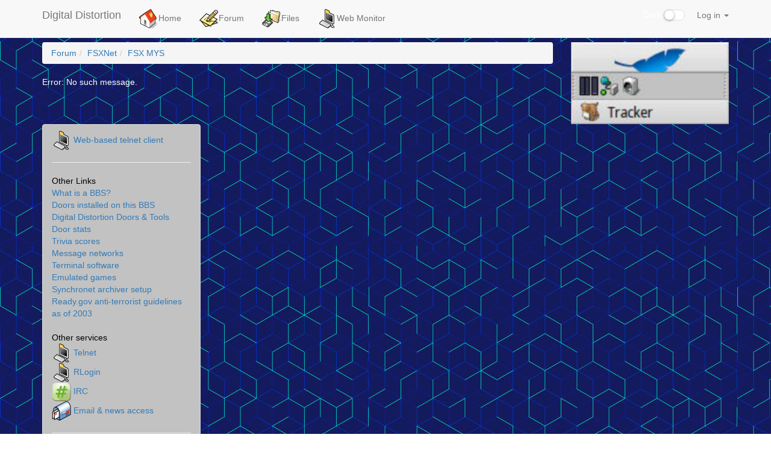

--- FILE ---
content_type: text/html
request_url: http://digdist.synchro.net/?page=001-forum.ssjs&sub=fsxnet_fsx_mys&thread=1124
body_size: 14936
content:
<!DOCTYPE html>
<html lang="en">
	<head>
		<style type="text/css">
			.hidden { display:none; }
		</style>
		<script src="./js/jquery.min.js"></script>
		<script type="text/javascript">
			$('html').addClass('hidden');
		</script>
		<meta charset="utf-8">
		<meta http-equiv="X-UA-Compatible" content="IE=edge">
		<meta name="viewport" content="width=device-width, initial-scale=1">
		<link rel="icon" href="./images/favicon.ico">
		<title>Forum: Digital Distortion</title>
		<link href="./bootstrap/css/bootstrap.min.css" rel="stylesheet">
		<link href="./css/offcanvas.css" rel="stylesheet">
		<link href="./css/style.css" rel="stylesheet">
		<link href="./css/style_Haiku.css" rel="stylesheet">
					<link href="./css/checkbox.css" rel="stylesheet">
					</head>
	<body>
		<script src="./bootstrap/js/bootstrap.min.js"></script>
		<script src="./js/common.js"></script>
		<div class="modal" id="popUpModal" tabindex="-1" role="dialog" style="display:none; color:black;">
    <div class="modal-dialog" role="document">
        <div class="modal-content">
            <div class="modal-header">
                <h4 class="modal-title" id="popUpModalTitle">Pop-Up Thingie</h4>
            </div>
            <div class="modal-body" id="popUpModalBody"></div>
            <div class="modal-footer">
                <button type="button" class="btn btn-default" id="popUpModalCloseButton">Close</button>
                <button type="button" class="btn btn-primary" id="popUpModalActionButton" hidden>Submit</button>
            </div>
        </div>
    </div>
</div>
<nav class="navbar navbar-default navbar-fixed-top">
    <div class="container">
        <div class="navbar-header">
            <button type="button" class="navbar-toggle collapsed" data-toggle="collapse" data-target="#navbar" aria-expanded="false" aria-controls="navbar">
                <span class="sr-only">Sidebar</span>
                <span class="icon-bar"></span>
                <span class="icon-bar"></span>
                <span class="icon-bar"></span>
            </button>
            <a class="navbar-brand" href="./">Digital Distortion</a>
        </div>
        <div id="navbar" class="collapse navbar-collapse">
            <ul class="nav navbar-nav">
                                <li>
                                            <a class="dropdown-item" href="./?page=000-home.xjs">
                                                <img src='/images/Haiku_Be/BeOS_Home.png' width='32' height='32'>Home                        </a>
                </li>
                <li>
                                            <a class="dropdown-item" href="./?page=001-forum.ssjs">
                                                <img src='/images/Haiku_Be/BeOS_write.png' width='32' height='32'>Forum                        </a>
                </li>
                <li>
                                            <a class="dropdown-item" href="./?page=002-files.xjs">
                                                <img src='/images/Haiku_Be/BeOS_Folder-downloads.png' width='32' height='32'>Files                        </a>
                </li>
                <li>
                                            <a class="dropdown-item" href="./?page=004-webmonitor.xjs">
                                                <img src='/images/Haiku_Be/BeOS_terminal.png' width='32' height='32'>Web Monitor                        </a>
                </li>
            </ul>
            <ul class="nav navbar-nav navbar-right">
				<li class="nav-item dark-switch">
					<div class="form-group">
						<div class="checkbox checbox-switch darkswitchbox">
							<label>
								<input type="checkbox" id="darkSwitch"  />Dark
								<span></span>
							</label>
              			</div>
              		</div>
            	</li>
            	                                        <li class="nav-item dropdown">
                        <a href="#" class="nav-link dropdown-toggle" data-toggle="dropdown" role="button" aria-haspopup="true" aria-expanded="false">
                            Log in                            <span class="caret"></span>
                        </a>
                        <div id="login-form" class="dropdown-menu" style="padding:15px; padding-bottom:0px;">
                            <form id="form-login">
                                <label for="input-username" class="sr-only">Username</label>
                                <input id="input-username" title="Username" type="text" class="dropdown form-control" placeholder="Username">
                                <label for="input-password" class="sr-only">Password</label>
                                <input id="input-password" title="Password" type="password" class="dropdown form-control" placeholder="Password">
                                <input id="button-login" class="dropdown btn btn-primary" type="submit" value="Log in">
                            </form>
                        </div>
                    </li>
                            </ul>
        </div>
    </div>
</nav>
		<div class="container">
			<div class="row row-offcanvas row-offcanvas-right">
								<div class="col-xs-12 col-sm-9">
					<div style="clear:both;">
					<p class="pull-right visible-xs">
						<button title="Toggle sidebar" type="button" class="btn btn-primary btn-xs" data-toggle="offcanvas">
							<span class="glyphicon glyphicon-tasks"></span>Sidebar						</button>
					</p>
					</div>
					<script type="text/javascript" src="./js/forum.js"></script>
<script type="text/javascript" src="./js/graphics-converter.js"></script>
<script type="text/javascript" src="./js/avatars.js"></script>
<ol class="breadcrumb"><li><a href="./?page=001-forum.ssjs">Forum</a></li><li><a href="./?page=001-forum.ssjs&amp;group=6">FSXNet</a></li><li><a href="./?page=001-forum.ssjs&amp;sub=fsxnet_fsx_mys">FSX MYS</a></li></ol>
<div id="jump-unread-container" style="margin-bottom:1em;" hidden><a class="btn btn-default" id="jump-unread" title="Jump to first unread message" href="#"><span class="glyphicon glyphicon-star"></span></a></div>
Error: No such message.
				</div>
				<div class="col-xs-6 col-sm-3 sidebar-offcanvas"><img src='/images/Haiku_Be/Haiku_TrackerMenu.png' width='100%'></div>
			<div class="col-xs-6 col-sm-3 sidebar-offcanvas" id="sidebar"><ul class="list-group" style="background-color: "#c2c2c2;"><li class="list-group-item sidebar" style="background-color: #c2c2c2;"><img src='/images/Haiku_Be/BeOS_terminal.png' width='32' height='32'>
<a href="/fTelnet-standalone/fTelnet-DigDist.html">Web-based telnet client</a><br/>
<hr/>
<sidebarTitle>Other Links</sidebarTitle><br/>
<a href="/digdist-pages/WhatIsABBS.xjs">What is a BBS?</a><br/>
<a href="/digdist-pages/DoorList.ssjs">Doors installed on this BBS</a><br/>
<a href="/DigDistBBSStuff/DigDistBBSStuff.html">Digital Distortion Doors &amp; Tools</a><br/>
<a href="/digdist-pages/DoorStats.xjs">Door stats</a><br/>
<a href="/digdist-pages/TriviaScores.xjs">Trivia scores</a><br/>
<a href="/digdist-pages/DigDistNets.xjs">Message networks</a><br/>
<a href="/digdist-pages/terminalSoftware.html">Terminal software</a><br/>
<a href="/emulation/EmuSoft.xjs">Emulated games</a><br/>
<a href="/digdist-pages/SyncArcGuide.html">Synchronet archiver setup</a><br/>
<!--<a href="/WebGames/webgames.html">Web-based games</a><br/>
<a href="/funny/PBJTime.html">Peanut Butter Jelly Time</a><br/>
<a href="/funny/TodaysDeepThought.html">Today's Deep Thought</a><br/>-->
<a href="/funny/2003ReadyGov/2003.html">Ready.gov anti-terrorist guidelines as of 2003</a><br/>
<br/>
Other services<br/>
<img src='/images/Haiku_Be/BeOS_terminal.png' width='32' height='32'>
<a href="telnet://digitaldistortionbbs.com:23">Telnet</a><br/>
<img src='/images/Haiku_Be/BeOS_terminal.png' width='32' height='32'>
<a href="rlogin://digitaldistortionbbs.com:513">RLogin</a><br/>
<!--
<a href="ftp://digitaldistortionbbs.com:21" target=\"_blank\">FTP</a><br/>
-->
<img src='/images/icons/irc.png' width='32' height='32'>
<a href="/digdist-pages/IRC.ssjs" target=\"_blank">IRC</a><br/>
<img src='/images/Haiku_Be/BeOS_mailbox.png' width='32' height='32'>
<a href="/digdist-pages/emailAndNewsAccess.ssjs">Email &amp; news access</a><br/>
</center>
<hr/>
Feel free to <a href="mailto:nightfox@digitaldistortionbbs.com">send me an email</a>.<br/>
<br/>
<a href="http://digitaldistortionbbs.com:81/cgi-bin/nut/upsstats.cgi" target="_blank">BBS UPS stats</a><br/>
</li><li class="list-group-item sidebar" style="background-color: #c2c2c2;"><h4>
    Who's Online</h4>
<div id="sbbs-nodelist"></div>
<script type="text/javascript">
    const anl = true;
    const nch = 'Via';
    const nll = 16;
    var niu = 0;
    function _sb_nodelist(evt) {
        const data = JSON.parse(evt.data);
        $('#sbbs-nodelist').parent().addClass('hidden');
        $('#sbbs-nodelist').addClass('hidden');
		$('#sbbs-nodelist').html(
			'<table id="sbbs-nodelist-table" class="table table-condensed table-responsive table-striped">' +
            '<thead><tr>' +
            '<th>' + nch + '</th>' +
            '<th>Status</th>' +
            '</tr></thead>' +
			'<tbody></tbody>' +
			'</table>'
		);
        niu = 0;
        var ns = data.reduce((a, c) => {
            if (anl && (c.action === null || c.user === null)) return a;
            $('#sbbs-nodelist-table').append(
                '<tr>' +
                    '<th scope="row">' +
                        (anl ? c.connection : (typeof c.node == 'number' ? c.node : c.connection)) +
                    '</th>' +
                    `<td id="nodelist-${c.node}">` +
                        (c.user ? `<strong>${c.user}</strong> ${c.action}` : c.status) +
                    '</td>' +
                '</tr>'
            );
            if (c.user && false) {
                $(`#nodelist-${c.node}`).attr('title', 'Send a telegram');
                $(`#nodelist-${c.node}`).css('cursor', 'pointer');
                $(`#nodelist-${c.node}`).click(() => sendTelegram(c.user));
            }
            if (typeof c.node == 'number' && c.user != '') niu++;
            return a + 1;
        }, 0);
        if (ns) {
            $('#sbbs-nodelist').parent().removeClass('hidden');
            $('#sbbs-nodelist').removeClass('hidden');
        }
        // Spans with these classes are used in the 'system stats' sidebar module.
        // Update the nodes in use / available counters there.
        $('#sidebar').find('.sb-nodes-in-use').text(niu);
        $('#sidebar').find('.sb-nodes-available').text(nll - niu);
    }
    registerEventListener('nodelist', _sb_nodelist);
</script>
</li><li class="list-group-item sidebar" style="background-color: #c2c2c2;"><h4>
    Recent Visitors</h4>
<ul class="list-group">
            <li class="list-group-item striped">
            <strong>
                morningstarr            </strong>
            <br>
            <em>
                Sun Jan 18 16:46:13 2026            </em>
            <br>
                            from                <strong>
                    concord nc                </strong>
                        via            <strong>
                HTTP            </strong>
        </li>
            <li class="list-group-item striped">
            <strong>
                morningstarr            </strong>
            <br>
            <em>
                Sat Jan 17 12:50:46 2026            </em>
            <br>
                            from                <strong>
                    concord nc                </strong>
                        via            <strong>
                HTTP            </strong>
        </li>
            <li class="list-group-item striped">
            <strong>
                morningstarr            </strong>
            <br>
            <em>
                Sat Jan 17 00:41:18 2026            </em>
            <br>
                            from                <strong>
                    concord nc                </strong>
                        via            <strong>
                HTTP            </strong>
        </li>
            <li class="list-group-item striped">
            <strong>
                DarkRaven            </strong>
            <br>
            <em>
                Mon Aug 18 02:28:21 2025            </em>
            <br>
                            from                <strong>
                    Arizona                </strong>
                        via            <strong>
                HTTP            </strong>
        </li>
    </ul>
</li><li class="list-group-item sidebar" style="background-color: #c2c2c2;"><h4>System Info</h4>
<table class="table table-condensed table-responsive table-striped">
	<tbody>
		<tr>
			<th scope="row">Sysop:</th>
			<td>Eric Oulashin</td>
		</tr>
		<tr>
			<th scope="row">Location:</th>
			<td>Beaverton, Oregon, USA</td>
		</tr>
		<tr>
			<th scope="row">Users:</th>
			<td>119</td>
		</tr>
		<tr>
			<th scope="row">Nodes:</th>
      <td>
        16        (<span title="In use" class="text-danger sb-nodes-in-use">1</span>
         /
         <span title="Available" class="text-success sb-nodes-available">15</span>)
      </td>
		</tr>
		<tr>
			<th scope="row">Uptime:</th>
			<td>13:35:30</td>
		</tr>
		<tr>
			<th scope="row">Calls:</th>
			<td>7,642</td>
		</tr>
      		<tr>
  			<th scope="row">Calls today:</th>
  			<td>4</td>
  		</tr>
          		<tr>
  			<th scope="row">Files:</th>
  			<td>9,366</td>
  		</tr>
              		<tr>
  			<th scope="row">D/L today:</th>
  			<td>
  				556  				files  				<br>
  				(278M  				bytes)
  			</td>
  		</tr>
          		<tr>
  			<th scope="row">Messages:</th>
  			<td>392,473</td>
  		</tr>
          		<tr>
  			<th scope="row">Posted today:</th>
  			<td>18</td>
  		</tr>
    	</tbody>
</table>
</li></ul></div>
			</div>
		  	<hr>
			<footer>
				<p>&copy; Digital Distortion, 2026</p>
			</footer>
		</div>
		<script src="./js/offcanvas.js"></script>
    	<script>
			$('.dropdown-menu a.dropdown-toggle').on('click', function (e) {
				if (!$(this).next().hasClass('show')) {
					$(this).parents('.dropdown-menu').first().find('.show').removeClass("show");
				}
			    var $subMenu = $(this).next(".dropdown-menu");
    			$subMenu.toggleClass('show');
    			$(this).parents('li.nav-item.dropdown.show').on('hidden.bs.dropdown', function (e) {
        			$('.dropdown-submenu .show').removeClass("show");
    			});
    			return false;
			});
		</script>
	</body>
</html>


--- FILE ---
content_type: text/css
request_url: http://digdist.synchro.net/css/style.css
body_size: 6322
content:
/* Styles added for Digital Distortion */
body {
	background-image: url("/images/backgrounds/istockphoto-1285588443-612x612.jpg");
	/*background-image: url("/images/backgrounds/cartoon_network_leaks.png");*/
	background-repeat: repeat;
	color: white;
}

.text_white {
	color: white;
}

.h2, .h3, .h4, .h5, .h6, h1, h2, h3, h4, h5, h6 {
    font-family: inherit;
    font-weight: inherit;
    line-height: inherit;
    color: black;
}

/* End of styles added for Digital Distortion */

.list-group-item {
	color: black;
}

/* Alternating rows in lists of messages, Who's Online, etc. */
.striped:nth-of-type(even), .table-striped > tbody > tr:nth-child(odd) > td, .table-striped > tbody > tr:nth-child(odd) > th {
	background: #F2F2F2;
}

/* A link in a list when the mouse is hovering over it (mostly applies to the Forum) */
a.list-group-item:hover, a.list-group-item:active, li.list-group-item.mail:hover {
	background-color: #A9E2F3;
}

/* A link to a scanned sub in a list, should you wish to style it, I guess. */
a.list-group-item.scanned:hover {
}

/* An unread mail message in the list view. */
a.unread {
	background: #FFFFFF;
}

span.badge.new {
	background: #2E9AFE;
	color: #FFFFFF;
}

/* A read mail message in the list view. */
a.read {
	background: #E6E6E6;
}

/* Unread-message indicator for scanned subs. */
span.badge.scanned {
	background-color: #2E9AFE;
}

/* Unread-message indicator for all subs. */
span.badge.total {
}

/* Inline quoted text in a message. */
blockquote {
	font-size: 14px;
	border-left : 5px solid #A4A4A4;
}

/* The 'current' message being viewed in a thread. */
li.current {
	border-left-color : #000000;
	border-right-color : #000000;
}

/* Unused? */
span.message-header.unread {
	background-color: #FCF8E3;
}

/*** Dark mode ***/

/* default links, like the breadcrumbs */
.dark a {
	color: #75b8f1;
}

/* background of the top bar */
.dark .navbar {
	background-color: #222;
}

/* bbs name at top left */
.dark .navbar-brand {
	color: #ccc;
}
.dark .navbar-brand:hover {
	color: #fff;
}

/* hover for the top nav buttons */
.dark .navbar-default a:hover {
	color: #8cc1ee !important;
	color: #fff;
	background-color: #222 !important;
}

/* the active top nav button when opened */
.dark .navbar-default .navbar-nav>.open>a,
.dark.navbar-default .navbar-nav>.open>a:focus,
.dark.navbar-default .navbar-nav>.open>a:hover {
	background-color: #333;
	color: #EEE;
}

/* dropdown menus */
.dark .dropdown-menu {
	background-color: #222;
}
.dark .dropdown-menu li a {
	color: #75b8f1;
}

/* background color of alternate rows in lists */
.dark .striped:nth-of-type(even), .dark .table-striped > tbody > tr:nth-child(odd) > td, .dark  .table-striped > tbody > tr:nth-child(odd) > th {
	background: #222;
}

/* this is the text and color for most items, including non-alternating rows */
.dark .list-group-item {
	background-color: #333;
	color: #ddd;
	border-color: #888;
}

/* A link in a list when the mouse is hovering over it (mostly applies to the Forum) */
.dark a.list-group-item:hover, .dark  a.list-group-item:active {
	background-color: #888;
	color: #222;
}

.dark li.list-group-item.mail:hover {
	background-color: #888;
	color: #FFF;
}

/* background color for the breadcrumb box */
.dark .breadcrumb {
	background-color: #333;
}

/*** You probably don't need to mess with rules below this line. ***/

blockquote {
	margin: .5em;
	padding: .5em;
}

div.message {
	margin: 1em 0 1em 0;
}

input.dropdown {
	clear: both;
	margin: 0 0 1em 0;
}

pre.ansi {
	background-color : black;
	font-family : Courier New, monospace;
	line-height : 1;
}

pre.list {
	color : inherit;
	background-color : inherit;
	border : none;
}

.list-group-item.sidebar {
	overflow: hidden;
	word-wrap: break-word;
}

.list-group-item.sidebar:empty {
	display: none;
}

.icon {
	margin: 0 1em 1em 0;
}

.reply {
	margin: 1em 0 1em 0;
}

/* Upvote button */
.btn-uv { }

/* Downvote button */
.btn-dv { }

.upvote-bg {
	background-color : #F0B27A;
}

.downvote-bg {
	background-color : #85C1E9;
}

.upvote-fg, .upvote:hover {
	color : #F0B27A;
}

.downvote-fg, .downvote:hover {
	color : #85C1E9;
}

.indicator {
    background-color: transparent !important;
    -webkit-animation: indicator-fade 3s ease 0s 1 alternate !important;
}

@-webkit-keyframes indicator-fade {
    from { background-color: #82E0AA; }
    to { background-color: transparent; }
}

-moz-animation: indicator-fade 3s ease 0s 1 alternate !important;
}

@-moz-keyframes indicator-fade {
    from { background-color: #82E0AA; }
    to { background-color: transparent; }
}

-ms-animation: indicator-fade 3s ease 0s 1 alternate !important;
}

@-ms-keyframes indicator-fade {
    from { background-color: #82E0AA; }
    to { background-color: transparent; }
}

-o-animation: indicator-fade 3s ease 0s 1 alternate !important;
}

@-o-keyframes indicator-fade {
    from { background-color: #82E0AA;}
    to { background-color: transparent; }
}

animation: indicator-fade 3s ease 0s 1 alternate !important;
}

@keyframes indicator-fade {
    from { background-color: #82E0AA;}
    to { background-color: transparent; }
}

.dropdown-submenu {
    position: relative;
}
.dropdown-submenu > .dropdown-menu {
    top: 0;
    left: 100%;
    margin-top: -6px;
} 

.breadcrumb {
	white-space: nowrap;
	overflow: hidden;
	text-overflow: ellipsis;
}

.breadcrumb li {
	display: inline;
}

.dark {
	background-color: #222 !important;
	color: #eee;
}

.dark span.badge.ignored {
	background-color: #aaa;
}

.dark .text-danger {
	color: #ef1c18;
}

.dark .text-success {
	color: #3eef41;
}

.dark a.btn, .dark .icon {
	color: #000;
	background-color: #ddd !important;
}

.dark .btn {
	color: #000;
	background-color: #ddd ;
}

.dark .btn-primary {
	color: #FFF;
	background-color: #337ab7;
}

.dark a.btn :hover, .dark .icon:hover {
	color: #000;
	background-color: #fff !important;
}

@media (max-width: 767px) {
	.dark-switch {
		padding: 10px 15px;
	}
}

@media (min-width: 768px) {
	.dark-switch {
		padding: 0px;
	}
}

.dark .modal-content {
	background-color: #333 !important;
	color: #ddd !important;
}

.darkswitchbox {
	margin-block-start: 1em;
	margin-block-end: 1em;
	margin-inline-start: 0px;
	margin-inline-end: 0px;
	padding-inline-start: 40px;
}

.dark input,.dark select,.dark textarea {
	color: #111;
	background-color: #DDD;
}
